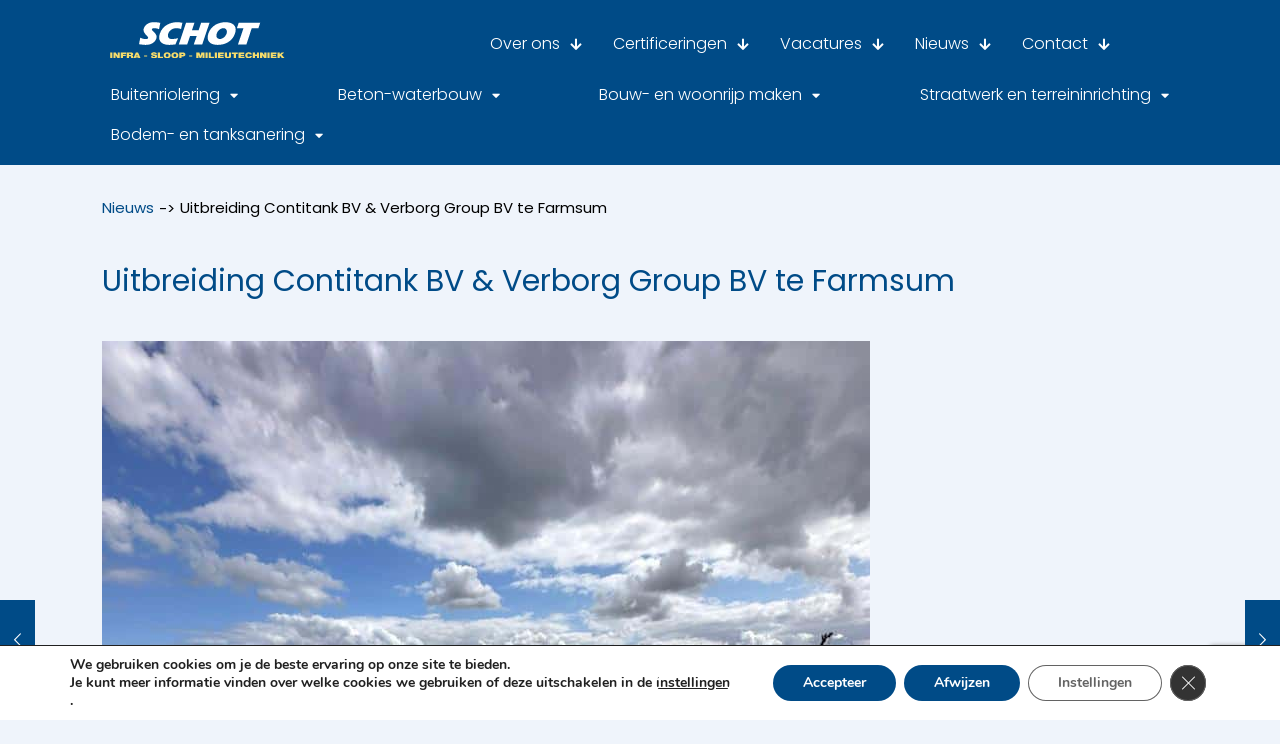

--- FILE ---
content_type: text/html; charset=utf-8
request_url: https://www.google.com/recaptcha/api2/anchor?ar=1&k=6LcXHJMhAAAAAIyk7fdLsd5CBaahqxsWZQ42sF4w&co=aHR0cHM6Ly93d3cuc2Nob3QtaW5mcmEubmw6NDQz&hl=en&v=PoyoqOPhxBO7pBk68S4YbpHZ&size=invisible&anchor-ms=20000&execute-ms=30000&cb=pp0u9ddlom41
body_size: 48707
content:
<!DOCTYPE HTML><html dir="ltr" lang="en"><head><meta http-equiv="Content-Type" content="text/html; charset=UTF-8">
<meta http-equiv="X-UA-Compatible" content="IE=edge">
<title>reCAPTCHA</title>
<style type="text/css">
/* cyrillic-ext */
@font-face {
  font-family: 'Roboto';
  font-style: normal;
  font-weight: 400;
  font-stretch: 100%;
  src: url(//fonts.gstatic.com/s/roboto/v48/KFO7CnqEu92Fr1ME7kSn66aGLdTylUAMa3GUBHMdazTgWw.woff2) format('woff2');
  unicode-range: U+0460-052F, U+1C80-1C8A, U+20B4, U+2DE0-2DFF, U+A640-A69F, U+FE2E-FE2F;
}
/* cyrillic */
@font-face {
  font-family: 'Roboto';
  font-style: normal;
  font-weight: 400;
  font-stretch: 100%;
  src: url(//fonts.gstatic.com/s/roboto/v48/KFO7CnqEu92Fr1ME7kSn66aGLdTylUAMa3iUBHMdazTgWw.woff2) format('woff2');
  unicode-range: U+0301, U+0400-045F, U+0490-0491, U+04B0-04B1, U+2116;
}
/* greek-ext */
@font-face {
  font-family: 'Roboto';
  font-style: normal;
  font-weight: 400;
  font-stretch: 100%;
  src: url(//fonts.gstatic.com/s/roboto/v48/KFO7CnqEu92Fr1ME7kSn66aGLdTylUAMa3CUBHMdazTgWw.woff2) format('woff2');
  unicode-range: U+1F00-1FFF;
}
/* greek */
@font-face {
  font-family: 'Roboto';
  font-style: normal;
  font-weight: 400;
  font-stretch: 100%;
  src: url(//fonts.gstatic.com/s/roboto/v48/KFO7CnqEu92Fr1ME7kSn66aGLdTylUAMa3-UBHMdazTgWw.woff2) format('woff2');
  unicode-range: U+0370-0377, U+037A-037F, U+0384-038A, U+038C, U+038E-03A1, U+03A3-03FF;
}
/* math */
@font-face {
  font-family: 'Roboto';
  font-style: normal;
  font-weight: 400;
  font-stretch: 100%;
  src: url(//fonts.gstatic.com/s/roboto/v48/KFO7CnqEu92Fr1ME7kSn66aGLdTylUAMawCUBHMdazTgWw.woff2) format('woff2');
  unicode-range: U+0302-0303, U+0305, U+0307-0308, U+0310, U+0312, U+0315, U+031A, U+0326-0327, U+032C, U+032F-0330, U+0332-0333, U+0338, U+033A, U+0346, U+034D, U+0391-03A1, U+03A3-03A9, U+03B1-03C9, U+03D1, U+03D5-03D6, U+03F0-03F1, U+03F4-03F5, U+2016-2017, U+2034-2038, U+203C, U+2040, U+2043, U+2047, U+2050, U+2057, U+205F, U+2070-2071, U+2074-208E, U+2090-209C, U+20D0-20DC, U+20E1, U+20E5-20EF, U+2100-2112, U+2114-2115, U+2117-2121, U+2123-214F, U+2190, U+2192, U+2194-21AE, U+21B0-21E5, U+21F1-21F2, U+21F4-2211, U+2213-2214, U+2216-22FF, U+2308-230B, U+2310, U+2319, U+231C-2321, U+2336-237A, U+237C, U+2395, U+239B-23B7, U+23D0, U+23DC-23E1, U+2474-2475, U+25AF, U+25B3, U+25B7, U+25BD, U+25C1, U+25CA, U+25CC, U+25FB, U+266D-266F, U+27C0-27FF, U+2900-2AFF, U+2B0E-2B11, U+2B30-2B4C, U+2BFE, U+3030, U+FF5B, U+FF5D, U+1D400-1D7FF, U+1EE00-1EEFF;
}
/* symbols */
@font-face {
  font-family: 'Roboto';
  font-style: normal;
  font-weight: 400;
  font-stretch: 100%;
  src: url(//fonts.gstatic.com/s/roboto/v48/KFO7CnqEu92Fr1ME7kSn66aGLdTylUAMaxKUBHMdazTgWw.woff2) format('woff2');
  unicode-range: U+0001-000C, U+000E-001F, U+007F-009F, U+20DD-20E0, U+20E2-20E4, U+2150-218F, U+2190, U+2192, U+2194-2199, U+21AF, U+21E6-21F0, U+21F3, U+2218-2219, U+2299, U+22C4-22C6, U+2300-243F, U+2440-244A, U+2460-24FF, U+25A0-27BF, U+2800-28FF, U+2921-2922, U+2981, U+29BF, U+29EB, U+2B00-2BFF, U+4DC0-4DFF, U+FFF9-FFFB, U+10140-1018E, U+10190-1019C, U+101A0, U+101D0-101FD, U+102E0-102FB, U+10E60-10E7E, U+1D2C0-1D2D3, U+1D2E0-1D37F, U+1F000-1F0FF, U+1F100-1F1AD, U+1F1E6-1F1FF, U+1F30D-1F30F, U+1F315, U+1F31C, U+1F31E, U+1F320-1F32C, U+1F336, U+1F378, U+1F37D, U+1F382, U+1F393-1F39F, U+1F3A7-1F3A8, U+1F3AC-1F3AF, U+1F3C2, U+1F3C4-1F3C6, U+1F3CA-1F3CE, U+1F3D4-1F3E0, U+1F3ED, U+1F3F1-1F3F3, U+1F3F5-1F3F7, U+1F408, U+1F415, U+1F41F, U+1F426, U+1F43F, U+1F441-1F442, U+1F444, U+1F446-1F449, U+1F44C-1F44E, U+1F453, U+1F46A, U+1F47D, U+1F4A3, U+1F4B0, U+1F4B3, U+1F4B9, U+1F4BB, U+1F4BF, U+1F4C8-1F4CB, U+1F4D6, U+1F4DA, U+1F4DF, U+1F4E3-1F4E6, U+1F4EA-1F4ED, U+1F4F7, U+1F4F9-1F4FB, U+1F4FD-1F4FE, U+1F503, U+1F507-1F50B, U+1F50D, U+1F512-1F513, U+1F53E-1F54A, U+1F54F-1F5FA, U+1F610, U+1F650-1F67F, U+1F687, U+1F68D, U+1F691, U+1F694, U+1F698, U+1F6AD, U+1F6B2, U+1F6B9-1F6BA, U+1F6BC, U+1F6C6-1F6CF, U+1F6D3-1F6D7, U+1F6E0-1F6EA, U+1F6F0-1F6F3, U+1F6F7-1F6FC, U+1F700-1F7FF, U+1F800-1F80B, U+1F810-1F847, U+1F850-1F859, U+1F860-1F887, U+1F890-1F8AD, U+1F8B0-1F8BB, U+1F8C0-1F8C1, U+1F900-1F90B, U+1F93B, U+1F946, U+1F984, U+1F996, U+1F9E9, U+1FA00-1FA6F, U+1FA70-1FA7C, U+1FA80-1FA89, U+1FA8F-1FAC6, U+1FACE-1FADC, U+1FADF-1FAE9, U+1FAF0-1FAF8, U+1FB00-1FBFF;
}
/* vietnamese */
@font-face {
  font-family: 'Roboto';
  font-style: normal;
  font-weight: 400;
  font-stretch: 100%;
  src: url(//fonts.gstatic.com/s/roboto/v48/KFO7CnqEu92Fr1ME7kSn66aGLdTylUAMa3OUBHMdazTgWw.woff2) format('woff2');
  unicode-range: U+0102-0103, U+0110-0111, U+0128-0129, U+0168-0169, U+01A0-01A1, U+01AF-01B0, U+0300-0301, U+0303-0304, U+0308-0309, U+0323, U+0329, U+1EA0-1EF9, U+20AB;
}
/* latin-ext */
@font-face {
  font-family: 'Roboto';
  font-style: normal;
  font-weight: 400;
  font-stretch: 100%;
  src: url(//fonts.gstatic.com/s/roboto/v48/KFO7CnqEu92Fr1ME7kSn66aGLdTylUAMa3KUBHMdazTgWw.woff2) format('woff2');
  unicode-range: U+0100-02BA, U+02BD-02C5, U+02C7-02CC, U+02CE-02D7, U+02DD-02FF, U+0304, U+0308, U+0329, U+1D00-1DBF, U+1E00-1E9F, U+1EF2-1EFF, U+2020, U+20A0-20AB, U+20AD-20C0, U+2113, U+2C60-2C7F, U+A720-A7FF;
}
/* latin */
@font-face {
  font-family: 'Roboto';
  font-style: normal;
  font-weight: 400;
  font-stretch: 100%;
  src: url(//fonts.gstatic.com/s/roboto/v48/KFO7CnqEu92Fr1ME7kSn66aGLdTylUAMa3yUBHMdazQ.woff2) format('woff2');
  unicode-range: U+0000-00FF, U+0131, U+0152-0153, U+02BB-02BC, U+02C6, U+02DA, U+02DC, U+0304, U+0308, U+0329, U+2000-206F, U+20AC, U+2122, U+2191, U+2193, U+2212, U+2215, U+FEFF, U+FFFD;
}
/* cyrillic-ext */
@font-face {
  font-family: 'Roboto';
  font-style: normal;
  font-weight: 500;
  font-stretch: 100%;
  src: url(//fonts.gstatic.com/s/roboto/v48/KFO7CnqEu92Fr1ME7kSn66aGLdTylUAMa3GUBHMdazTgWw.woff2) format('woff2');
  unicode-range: U+0460-052F, U+1C80-1C8A, U+20B4, U+2DE0-2DFF, U+A640-A69F, U+FE2E-FE2F;
}
/* cyrillic */
@font-face {
  font-family: 'Roboto';
  font-style: normal;
  font-weight: 500;
  font-stretch: 100%;
  src: url(//fonts.gstatic.com/s/roboto/v48/KFO7CnqEu92Fr1ME7kSn66aGLdTylUAMa3iUBHMdazTgWw.woff2) format('woff2');
  unicode-range: U+0301, U+0400-045F, U+0490-0491, U+04B0-04B1, U+2116;
}
/* greek-ext */
@font-face {
  font-family: 'Roboto';
  font-style: normal;
  font-weight: 500;
  font-stretch: 100%;
  src: url(//fonts.gstatic.com/s/roboto/v48/KFO7CnqEu92Fr1ME7kSn66aGLdTylUAMa3CUBHMdazTgWw.woff2) format('woff2');
  unicode-range: U+1F00-1FFF;
}
/* greek */
@font-face {
  font-family: 'Roboto';
  font-style: normal;
  font-weight: 500;
  font-stretch: 100%;
  src: url(//fonts.gstatic.com/s/roboto/v48/KFO7CnqEu92Fr1ME7kSn66aGLdTylUAMa3-UBHMdazTgWw.woff2) format('woff2');
  unicode-range: U+0370-0377, U+037A-037F, U+0384-038A, U+038C, U+038E-03A1, U+03A3-03FF;
}
/* math */
@font-face {
  font-family: 'Roboto';
  font-style: normal;
  font-weight: 500;
  font-stretch: 100%;
  src: url(//fonts.gstatic.com/s/roboto/v48/KFO7CnqEu92Fr1ME7kSn66aGLdTylUAMawCUBHMdazTgWw.woff2) format('woff2');
  unicode-range: U+0302-0303, U+0305, U+0307-0308, U+0310, U+0312, U+0315, U+031A, U+0326-0327, U+032C, U+032F-0330, U+0332-0333, U+0338, U+033A, U+0346, U+034D, U+0391-03A1, U+03A3-03A9, U+03B1-03C9, U+03D1, U+03D5-03D6, U+03F0-03F1, U+03F4-03F5, U+2016-2017, U+2034-2038, U+203C, U+2040, U+2043, U+2047, U+2050, U+2057, U+205F, U+2070-2071, U+2074-208E, U+2090-209C, U+20D0-20DC, U+20E1, U+20E5-20EF, U+2100-2112, U+2114-2115, U+2117-2121, U+2123-214F, U+2190, U+2192, U+2194-21AE, U+21B0-21E5, U+21F1-21F2, U+21F4-2211, U+2213-2214, U+2216-22FF, U+2308-230B, U+2310, U+2319, U+231C-2321, U+2336-237A, U+237C, U+2395, U+239B-23B7, U+23D0, U+23DC-23E1, U+2474-2475, U+25AF, U+25B3, U+25B7, U+25BD, U+25C1, U+25CA, U+25CC, U+25FB, U+266D-266F, U+27C0-27FF, U+2900-2AFF, U+2B0E-2B11, U+2B30-2B4C, U+2BFE, U+3030, U+FF5B, U+FF5D, U+1D400-1D7FF, U+1EE00-1EEFF;
}
/* symbols */
@font-face {
  font-family: 'Roboto';
  font-style: normal;
  font-weight: 500;
  font-stretch: 100%;
  src: url(//fonts.gstatic.com/s/roboto/v48/KFO7CnqEu92Fr1ME7kSn66aGLdTylUAMaxKUBHMdazTgWw.woff2) format('woff2');
  unicode-range: U+0001-000C, U+000E-001F, U+007F-009F, U+20DD-20E0, U+20E2-20E4, U+2150-218F, U+2190, U+2192, U+2194-2199, U+21AF, U+21E6-21F0, U+21F3, U+2218-2219, U+2299, U+22C4-22C6, U+2300-243F, U+2440-244A, U+2460-24FF, U+25A0-27BF, U+2800-28FF, U+2921-2922, U+2981, U+29BF, U+29EB, U+2B00-2BFF, U+4DC0-4DFF, U+FFF9-FFFB, U+10140-1018E, U+10190-1019C, U+101A0, U+101D0-101FD, U+102E0-102FB, U+10E60-10E7E, U+1D2C0-1D2D3, U+1D2E0-1D37F, U+1F000-1F0FF, U+1F100-1F1AD, U+1F1E6-1F1FF, U+1F30D-1F30F, U+1F315, U+1F31C, U+1F31E, U+1F320-1F32C, U+1F336, U+1F378, U+1F37D, U+1F382, U+1F393-1F39F, U+1F3A7-1F3A8, U+1F3AC-1F3AF, U+1F3C2, U+1F3C4-1F3C6, U+1F3CA-1F3CE, U+1F3D4-1F3E0, U+1F3ED, U+1F3F1-1F3F3, U+1F3F5-1F3F7, U+1F408, U+1F415, U+1F41F, U+1F426, U+1F43F, U+1F441-1F442, U+1F444, U+1F446-1F449, U+1F44C-1F44E, U+1F453, U+1F46A, U+1F47D, U+1F4A3, U+1F4B0, U+1F4B3, U+1F4B9, U+1F4BB, U+1F4BF, U+1F4C8-1F4CB, U+1F4D6, U+1F4DA, U+1F4DF, U+1F4E3-1F4E6, U+1F4EA-1F4ED, U+1F4F7, U+1F4F9-1F4FB, U+1F4FD-1F4FE, U+1F503, U+1F507-1F50B, U+1F50D, U+1F512-1F513, U+1F53E-1F54A, U+1F54F-1F5FA, U+1F610, U+1F650-1F67F, U+1F687, U+1F68D, U+1F691, U+1F694, U+1F698, U+1F6AD, U+1F6B2, U+1F6B9-1F6BA, U+1F6BC, U+1F6C6-1F6CF, U+1F6D3-1F6D7, U+1F6E0-1F6EA, U+1F6F0-1F6F3, U+1F6F7-1F6FC, U+1F700-1F7FF, U+1F800-1F80B, U+1F810-1F847, U+1F850-1F859, U+1F860-1F887, U+1F890-1F8AD, U+1F8B0-1F8BB, U+1F8C0-1F8C1, U+1F900-1F90B, U+1F93B, U+1F946, U+1F984, U+1F996, U+1F9E9, U+1FA00-1FA6F, U+1FA70-1FA7C, U+1FA80-1FA89, U+1FA8F-1FAC6, U+1FACE-1FADC, U+1FADF-1FAE9, U+1FAF0-1FAF8, U+1FB00-1FBFF;
}
/* vietnamese */
@font-face {
  font-family: 'Roboto';
  font-style: normal;
  font-weight: 500;
  font-stretch: 100%;
  src: url(//fonts.gstatic.com/s/roboto/v48/KFO7CnqEu92Fr1ME7kSn66aGLdTylUAMa3OUBHMdazTgWw.woff2) format('woff2');
  unicode-range: U+0102-0103, U+0110-0111, U+0128-0129, U+0168-0169, U+01A0-01A1, U+01AF-01B0, U+0300-0301, U+0303-0304, U+0308-0309, U+0323, U+0329, U+1EA0-1EF9, U+20AB;
}
/* latin-ext */
@font-face {
  font-family: 'Roboto';
  font-style: normal;
  font-weight: 500;
  font-stretch: 100%;
  src: url(//fonts.gstatic.com/s/roboto/v48/KFO7CnqEu92Fr1ME7kSn66aGLdTylUAMa3KUBHMdazTgWw.woff2) format('woff2');
  unicode-range: U+0100-02BA, U+02BD-02C5, U+02C7-02CC, U+02CE-02D7, U+02DD-02FF, U+0304, U+0308, U+0329, U+1D00-1DBF, U+1E00-1E9F, U+1EF2-1EFF, U+2020, U+20A0-20AB, U+20AD-20C0, U+2113, U+2C60-2C7F, U+A720-A7FF;
}
/* latin */
@font-face {
  font-family: 'Roboto';
  font-style: normal;
  font-weight: 500;
  font-stretch: 100%;
  src: url(//fonts.gstatic.com/s/roboto/v48/KFO7CnqEu92Fr1ME7kSn66aGLdTylUAMa3yUBHMdazQ.woff2) format('woff2');
  unicode-range: U+0000-00FF, U+0131, U+0152-0153, U+02BB-02BC, U+02C6, U+02DA, U+02DC, U+0304, U+0308, U+0329, U+2000-206F, U+20AC, U+2122, U+2191, U+2193, U+2212, U+2215, U+FEFF, U+FFFD;
}
/* cyrillic-ext */
@font-face {
  font-family: 'Roboto';
  font-style: normal;
  font-weight: 900;
  font-stretch: 100%;
  src: url(//fonts.gstatic.com/s/roboto/v48/KFO7CnqEu92Fr1ME7kSn66aGLdTylUAMa3GUBHMdazTgWw.woff2) format('woff2');
  unicode-range: U+0460-052F, U+1C80-1C8A, U+20B4, U+2DE0-2DFF, U+A640-A69F, U+FE2E-FE2F;
}
/* cyrillic */
@font-face {
  font-family: 'Roboto';
  font-style: normal;
  font-weight: 900;
  font-stretch: 100%;
  src: url(//fonts.gstatic.com/s/roboto/v48/KFO7CnqEu92Fr1ME7kSn66aGLdTylUAMa3iUBHMdazTgWw.woff2) format('woff2');
  unicode-range: U+0301, U+0400-045F, U+0490-0491, U+04B0-04B1, U+2116;
}
/* greek-ext */
@font-face {
  font-family: 'Roboto';
  font-style: normal;
  font-weight: 900;
  font-stretch: 100%;
  src: url(//fonts.gstatic.com/s/roboto/v48/KFO7CnqEu92Fr1ME7kSn66aGLdTylUAMa3CUBHMdazTgWw.woff2) format('woff2');
  unicode-range: U+1F00-1FFF;
}
/* greek */
@font-face {
  font-family: 'Roboto';
  font-style: normal;
  font-weight: 900;
  font-stretch: 100%;
  src: url(//fonts.gstatic.com/s/roboto/v48/KFO7CnqEu92Fr1ME7kSn66aGLdTylUAMa3-UBHMdazTgWw.woff2) format('woff2');
  unicode-range: U+0370-0377, U+037A-037F, U+0384-038A, U+038C, U+038E-03A1, U+03A3-03FF;
}
/* math */
@font-face {
  font-family: 'Roboto';
  font-style: normal;
  font-weight: 900;
  font-stretch: 100%;
  src: url(//fonts.gstatic.com/s/roboto/v48/KFO7CnqEu92Fr1ME7kSn66aGLdTylUAMawCUBHMdazTgWw.woff2) format('woff2');
  unicode-range: U+0302-0303, U+0305, U+0307-0308, U+0310, U+0312, U+0315, U+031A, U+0326-0327, U+032C, U+032F-0330, U+0332-0333, U+0338, U+033A, U+0346, U+034D, U+0391-03A1, U+03A3-03A9, U+03B1-03C9, U+03D1, U+03D5-03D6, U+03F0-03F1, U+03F4-03F5, U+2016-2017, U+2034-2038, U+203C, U+2040, U+2043, U+2047, U+2050, U+2057, U+205F, U+2070-2071, U+2074-208E, U+2090-209C, U+20D0-20DC, U+20E1, U+20E5-20EF, U+2100-2112, U+2114-2115, U+2117-2121, U+2123-214F, U+2190, U+2192, U+2194-21AE, U+21B0-21E5, U+21F1-21F2, U+21F4-2211, U+2213-2214, U+2216-22FF, U+2308-230B, U+2310, U+2319, U+231C-2321, U+2336-237A, U+237C, U+2395, U+239B-23B7, U+23D0, U+23DC-23E1, U+2474-2475, U+25AF, U+25B3, U+25B7, U+25BD, U+25C1, U+25CA, U+25CC, U+25FB, U+266D-266F, U+27C0-27FF, U+2900-2AFF, U+2B0E-2B11, U+2B30-2B4C, U+2BFE, U+3030, U+FF5B, U+FF5D, U+1D400-1D7FF, U+1EE00-1EEFF;
}
/* symbols */
@font-face {
  font-family: 'Roboto';
  font-style: normal;
  font-weight: 900;
  font-stretch: 100%;
  src: url(//fonts.gstatic.com/s/roboto/v48/KFO7CnqEu92Fr1ME7kSn66aGLdTylUAMaxKUBHMdazTgWw.woff2) format('woff2');
  unicode-range: U+0001-000C, U+000E-001F, U+007F-009F, U+20DD-20E0, U+20E2-20E4, U+2150-218F, U+2190, U+2192, U+2194-2199, U+21AF, U+21E6-21F0, U+21F3, U+2218-2219, U+2299, U+22C4-22C6, U+2300-243F, U+2440-244A, U+2460-24FF, U+25A0-27BF, U+2800-28FF, U+2921-2922, U+2981, U+29BF, U+29EB, U+2B00-2BFF, U+4DC0-4DFF, U+FFF9-FFFB, U+10140-1018E, U+10190-1019C, U+101A0, U+101D0-101FD, U+102E0-102FB, U+10E60-10E7E, U+1D2C0-1D2D3, U+1D2E0-1D37F, U+1F000-1F0FF, U+1F100-1F1AD, U+1F1E6-1F1FF, U+1F30D-1F30F, U+1F315, U+1F31C, U+1F31E, U+1F320-1F32C, U+1F336, U+1F378, U+1F37D, U+1F382, U+1F393-1F39F, U+1F3A7-1F3A8, U+1F3AC-1F3AF, U+1F3C2, U+1F3C4-1F3C6, U+1F3CA-1F3CE, U+1F3D4-1F3E0, U+1F3ED, U+1F3F1-1F3F3, U+1F3F5-1F3F7, U+1F408, U+1F415, U+1F41F, U+1F426, U+1F43F, U+1F441-1F442, U+1F444, U+1F446-1F449, U+1F44C-1F44E, U+1F453, U+1F46A, U+1F47D, U+1F4A3, U+1F4B0, U+1F4B3, U+1F4B9, U+1F4BB, U+1F4BF, U+1F4C8-1F4CB, U+1F4D6, U+1F4DA, U+1F4DF, U+1F4E3-1F4E6, U+1F4EA-1F4ED, U+1F4F7, U+1F4F9-1F4FB, U+1F4FD-1F4FE, U+1F503, U+1F507-1F50B, U+1F50D, U+1F512-1F513, U+1F53E-1F54A, U+1F54F-1F5FA, U+1F610, U+1F650-1F67F, U+1F687, U+1F68D, U+1F691, U+1F694, U+1F698, U+1F6AD, U+1F6B2, U+1F6B9-1F6BA, U+1F6BC, U+1F6C6-1F6CF, U+1F6D3-1F6D7, U+1F6E0-1F6EA, U+1F6F0-1F6F3, U+1F6F7-1F6FC, U+1F700-1F7FF, U+1F800-1F80B, U+1F810-1F847, U+1F850-1F859, U+1F860-1F887, U+1F890-1F8AD, U+1F8B0-1F8BB, U+1F8C0-1F8C1, U+1F900-1F90B, U+1F93B, U+1F946, U+1F984, U+1F996, U+1F9E9, U+1FA00-1FA6F, U+1FA70-1FA7C, U+1FA80-1FA89, U+1FA8F-1FAC6, U+1FACE-1FADC, U+1FADF-1FAE9, U+1FAF0-1FAF8, U+1FB00-1FBFF;
}
/* vietnamese */
@font-face {
  font-family: 'Roboto';
  font-style: normal;
  font-weight: 900;
  font-stretch: 100%;
  src: url(//fonts.gstatic.com/s/roboto/v48/KFO7CnqEu92Fr1ME7kSn66aGLdTylUAMa3OUBHMdazTgWw.woff2) format('woff2');
  unicode-range: U+0102-0103, U+0110-0111, U+0128-0129, U+0168-0169, U+01A0-01A1, U+01AF-01B0, U+0300-0301, U+0303-0304, U+0308-0309, U+0323, U+0329, U+1EA0-1EF9, U+20AB;
}
/* latin-ext */
@font-face {
  font-family: 'Roboto';
  font-style: normal;
  font-weight: 900;
  font-stretch: 100%;
  src: url(//fonts.gstatic.com/s/roboto/v48/KFO7CnqEu92Fr1ME7kSn66aGLdTylUAMa3KUBHMdazTgWw.woff2) format('woff2');
  unicode-range: U+0100-02BA, U+02BD-02C5, U+02C7-02CC, U+02CE-02D7, U+02DD-02FF, U+0304, U+0308, U+0329, U+1D00-1DBF, U+1E00-1E9F, U+1EF2-1EFF, U+2020, U+20A0-20AB, U+20AD-20C0, U+2113, U+2C60-2C7F, U+A720-A7FF;
}
/* latin */
@font-face {
  font-family: 'Roboto';
  font-style: normal;
  font-weight: 900;
  font-stretch: 100%;
  src: url(//fonts.gstatic.com/s/roboto/v48/KFO7CnqEu92Fr1ME7kSn66aGLdTylUAMa3yUBHMdazQ.woff2) format('woff2');
  unicode-range: U+0000-00FF, U+0131, U+0152-0153, U+02BB-02BC, U+02C6, U+02DA, U+02DC, U+0304, U+0308, U+0329, U+2000-206F, U+20AC, U+2122, U+2191, U+2193, U+2212, U+2215, U+FEFF, U+FFFD;
}

</style>
<link rel="stylesheet" type="text/css" href="https://www.gstatic.com/recaptcha/releases/PoyoqOPhxBO7pBk68S4YbpHZ/styles__ltr.css">
<script nonce="BhtI9K8e2r3HNALRVTATfg" type="text/javascript">window['__recaptcha_api'] = 'https://www.google.com/recaptcha/api2/';</script>
<script type="text/javascript" src="https://www.gstatic.com/recaptcha/releases/PoyoqOPhxBO7pBk68S4YbpHZ/recaptcha__en.js" nonce="BhtI9K8e2r3HNALRVTATfg">
      
    </script></head>
<body><div id="rc-anchor-alert" class="rc-anchor-alert"></div>
<input type="hidden" id="recaptcha-token" value="[base64]">
<script type="text/javascript" nonce="BhtI9K8e2r3HNALRVTATfg">
      recaptcha.anchor.Main.init("[\x22ainput\x22,[\x22bgdata\x22,\x22\x22,\[base64]/[base64]/[base64]/[base64]/[base64]/UltsKytdPUU6KEU8MjA0OD9SW2wrK109RT4+NnwxOTI6KChFJjY0NTEyKT09NTUyOTYmJk0rMTxjLmxlbmd0aCYmKGMuY2hhckNvZGVBdChNKzEpJjY0NTEyKT09NTYzMjA/[base64]/[base64]/[base64]/[base64]/[base64]/[base64]/[base64]\x22,\[base64]\x22,\x22w6RPw6PCllonOyRTKE41YWHCg8OdwotPSmbDmcOhLg7Cp35WwqHDpcKAwp7DhcKRfAJyBjVqP24GdFjDmcO2PgQ/[base64]/DuhJUMiE7w5FLwpcgdMKkclnDsxRYQXPDvMKMwr5+UMKoaMKnwpAiZMOkw71KBWITwqPDrcKcNFDDmMOewovDucKcTyVdw5J/HSxYHQnDnz9zVmBwwrLDj3Q9aG51c8OFwq3DvsK9wrjDq3FHCC7CvcKSOsKWJcO9w4vCrB0Gw6URUWfDnVAdwqfCmC48w4rDjS7CkcOZTMKSw6spw4Jfwr4cwpJxwpBXw6LCvAslEsODVMOUGALCkmvCkjcQfiQcwog/w5EZw6lmw7xmw7fCk8KBX8KKworCrRx3w4wqwpvCvgk0wpt0w6bCrcO5FQbCgRBqA8ODwoBBw4cMw63Ck0nDocKnw5g/Bk5ewrIzw4tCwo4yAHEwwoXDpsKjO8OUw6zCjlcPwrEBXipkw7vCgsKCw6Z/w4bDhREEw43DkgxaX8OVQsOew7/CjGFPwrzDtzs1KkHCqh83w4AVw5PDug9twowJKgHCqcKZwpjCtEjDpsOfwro9TcKjYMKIQw0rwqzDpzPCpcK7eSBGXxsragTCqRgoY0I/w7EebQIcWcKwwq0hwqzCjsOMw5LDr8OQHSw/wpjCgsORLEQjw5rDkWYJesK/PGRqSA7DqcOYw4bCicOBQMO7B10swqhkTBTCoMOHRGvCk8OqAMKgUm7CjsKgCQMfNMOHSnbCrcO3ZMKPwqjCviJOwprCs247K8OfLMO9T1YHwqzDmw13w6kINQYsPkQMCMKCV24kw7g3w7fCsQMQQxTCvQ/CpsKld3wIw5B/[base64]/[base64]/CuS0kamvDs8OhwoQpwq/Dv8K3woZRRXMlwoHDj8ObwqPDh8OLwo05fsKlw6/CqsKVQ8OzA8ORCB0OK8O5w6PCuDE2wo3Dim5iw6Zsw7TDgQEfRcK3DMKIecOlZMOIw5UkB8ODNyjDssO2EcKMw5YeL2bDl8KgwrrDoSnDtXARdWhRHnA2wrPDskHDtB3Ds8O9NzfDiwTDrEfDmBPCjMK6wok2w48HUBwFwqXCvmgsw47Ds8O8w5/[base64]/Cs8O2wqNGWXXDr8KjRC/[base64]/CuMO1wpnCo8KyP2vDqsKnw4sewrDDjsKPw6zDggxhJjUvw7VCw405JTXCpiA7w7TCn8O5OSQnKMK9wp7CglAYwppQccOFwpUMRlrCrlfDgMOVDsKmZlVMMsKlwqRvwqrCowUuJFIZJyhGw7fDl3cBwoY7wodqYV/[base64]/DggxewqY2woHDkCjCul7Ci3rDiMK/w55IYsKDQ8K1w4pAw4HDg1XDsMOPw4PCrsO3VcKrfsOdFQgbwoTCsRPCnhnDqmZew5AEw7/Cq8OswqxFHcK2AsKJwrzDn8O1WsK3wqvCrVfCiXTCvDLCu2Yuw4RnfcOVw7tfRA51wobDqEF5ZBjDhWrCgsO2aE9fw4rCrz/DhXVqw79lwovDjsOEwqpOIsKJfcKGA8Oow7Z0woLCpzEoC8KtHMKsw7XCmcO2wo/Dv8KoRsKvw4zCi8Oew4zCs8KVwrwcwpFOUSQ4YMKsw57Di8ODF0BBTUcYw506GTvCsMOSHcOaw5vCpcOZw4zDlMObNcODLwDCqsKPNcOFb33Dq8KfwoQmw4rDl8KTwrXCnDLCkzbDgsOLbwvDoWfDo1xQwqTCusKxw4I1woHCkcKPScKawqnCiMKawp9/esKLw6HDmBzDgkbCoXrDvTfDusKyZ8KRwofCn8OKwrPDncKCw5rDkVXDusOBHcOaLRDCm8OxcsKaw7IcXEdETcKjf8KGdlEef1LCn8KAwp3CsMOnwpwXw74ANgjDnX3DgmLDn8Ofwq3ChFs3w4dNWmYtwrnDl2zDqzk5Xm7DrhVNwonDmQbCvsKww7bDrC/[base64]/[base64]/[base64]/OsObw6DCnmZCwq1Nw73CnMOeT8OEPyvCgMORe2LDtVI9wr3CiQk7wrBYw4Ugb0DDqWpVw69fwrE5wqlWwoM8wqc4EFHCo3DCmcKfw6zCqcKZw6QrwpROwoRswpTCv8KDIRMdw6cewpsRwrTCqh7DscO3X8K7MELCsVlDXMOJUH5adMKdw5nDoz3Cn1EUw5howq/CkMKYwp03RsKKw451wrVwFAIGw6N0ImERwqrCtRbCn8OjPMOhMcOHHHMLVyFRwq/[base64]/[base64]/CgcO8wqLCscOCaU4TLMKkw7ZawokPFEzClFvDosKCwofDusKUOcKAwrvDnsOSCVV2Egs5QsKfe8OAw5nDi3HChAQFw43Ci8Kdw7vCmyHDv0bDoRnCqEnCh2cUwqAwwqUPwo9Qwp/DnhARw4tUw4zCgsOOM8K3w64OcsKMw5PDmmfCpWdfVg1IKcOCRU7Ci8Klw5BdUjbCr8K4LsOoPjkowotBa3JnfzA/wq8/a1khw70Mw4NZBsOjw6VzY8O8wqLCmk9VbsKkwr7CkMO9VsO1TcOHcHbDk8Oywqwww6JfwrljYcOqw4l6w5nDssOBSMKBMxnCpMO0wqzCmMKTR8ODWsOQwoEzw4FGUFY9wovCj8KDw4PCvi/DhcK8w7dgw4PCrWXCrB0sJ8KUw7fCi2BVcjXDg080GsKzFsKCAsKGOVPDuTV+wpzCrcOgOmTCu2YRRsOuYMK3wqAGaV/[base64]/DrsK7wrRiwr47w4FjwqtmwoxpVgzCuBV5Jj8wHMK/blzDmMOJCUrCkW06HlJTw50KwqTCvzRDwpwgBzfClw8yw7PDoQQ1w5vDsULCnHUoAsOBw5jDkEMPwrvDr21rw61gIMK1R8KOd8KbCMKiJ8KSKUsiw6Ziw5/DjgA8Mz4cw6bCgMKOLzl3wq7DpWYlwrIow5fCtivCoC/ChBXDn8KtbMK6w6V6wqI/w7dJZcOqw7DCvFQDdsO+b2TDkW/DvcO/cSzCsjdaTWFsX8OUCxQdw5Acwr7Dtyhgw6vDo8KWw5nChygmF8KnwpzCiMKJwrZXw7sCD382VCHCtQHDiC/DuCDCg8KaHMKpwqjDsyvCmCADw5JoPsKxMlTCs8KBw6TCtsK+L8KAeyhIwqx0wrw7wr5Lw4QiX8KiEgMjPgl6ZsOwMGPCjsOUw4h6wrrCsChgw55swolTwoRccGxHax4kcsOmbCrDo0TCusOfBkdfwrHCisOjw7UTw6vDimkFEjpzw7nDjMK4HMO2bcKRw5JXEH/[base64]/DiGvCogrCpMOAPsK4O8Obwr/CicONOSxGwpLCrcORO3NCw47CncOlwp/DscKxOcOgcgdlw4Mkw7AjwpDDmMOOwqc5BG7CmMKWw4pQXQY3wrElE8KjQhTCpmVcFUIvw7csacOJX8K3w4Y5w4R5JsKIXwhHw6Njw4rDsMKqW01RwpDChcOvwo7Do8OXHXfDu3gtw7TDrB1QRcKtSw49RhjCn0jDmkZsw5xoZFNHwr8uQsOfcRNcw7TDhXbDkMK/w4tJworDjsOUwq/CgTgYMMK2w4LCiMK8JcKedATCqzjDjWjCvsOsbMKrwqE/[base64]/Ci3zDv1HDmAAIAS5XYMK/IsK4w6osDUbDmsO1w6vDtcK6D1fDjTzCk8OFOsOqERfCrMKJw4UWw4c6w7XDm2gSwqTCkgjCnsKnwqlxAR54w7Q2wrfDrcOQcBLDiyrCqMKbbMOYXUl/wrPCuhnCmC0mcsOnwr1YfsOmJ0tuwpJPdcO0YMOoY8OJIxEKwrwqw7bDl8KjwqHDq8OYwoJ+w5rDscKcS8O8Z8OpDybCjEXCij7Cn0gAw5fDicOqw4lcwq3Ci8K4BsO2woRIw4/Cu8Kkw7nDvsKFwoHDhE3DlAzDv2AABMKDEMOWVghMwod4wp9iwr3DhcO3Hn7DmlRmMsKhMhrDlTABB8OYwqvCq8OLwr/CosOVK1PDh8OjwpINw5LDjgPDoTEbw6DDjS4Kw7TCicOjS8OOw4vDjcKmUmkEwqvDm1UVGcOOw44PQcOEw7ERWnN5esOIVcKXa2nDuFkpwodQwpzCo8KtwrVFZcKmw5zCq8Oow6bDnXzDnXdvwonCvsOewpzCl8KHWcOkw585Ml13X8Okw6/ChyRcGhXCmsO0Q1Z2wq3DrAtfwqpebMKOOcKSesO2ERIFFsONw6jComIaw78eGsO5wr01XXDCiMOewqDCocOeJcOrLU/DpwIpwr0mw65vJgzCr8KtH8Oaw70XZcO0Q0zCrsKswrDChVU8wqZrcMKvwph/KsKIUWJ/w4oGw4bDkcKGwoE7w502w5cAJ0fCksKIw4nCv8Ovwpgwe8Onw7nDlmk4wpvDocOuwqvDm00NKsKMwowVMz9NV8Obw4/DiMK4wpNBUA5xw4UAwpTChgHCnAZIfMOtw7bCtAvCk8KTYsKqPsORwoNKw609GTcow6bCrEPCvsOfNsOfw4t/w4ZZDsOUwpt+wr/DjzlSKB4PRWZjw4Z8f8Osw7Bow6/[base64]/DgcOkC8OVwr4YIgzClVnCmgdow4nDsX5oZMObE33DuR4aw55QXMKGF8KBH8K0XmIiwr4lwoN3wrc3w5luwoLDvAw+K087JMKuw5xNHMOFwrTDs8OWKMKFw73DgX5LAsOwdsOhX2XCvyN5wpJYwq7Cvn1hUx5Tw5XCvn0jwqlmHsOYAsO/FTlRPj9nwonCln9kwoPCqEfCrXLDtMKpTFLCtl9DQsOJw4RYw6soLsOXKk0LaMO0csKIw71hw6YXPhZlccOgw4PCp8OvIMK/GjbCocO5B8KQwpHCrMOfwpwXwpjDoMOswr1oDAVmw67DlsOSa0nDn8OFa8OWwrksfsOrWE5PZw/DhcK2CcKVwrrCmMOxPnHCkz7DuFHCs3hcY8OOBcOrw4/DhMKxwo0EwrxkQG5/csOqw4kGU8OLDBbCmcKAb1DDmh0XW15yAH7CncKcwqUPCgbCl8KgW2bCjB3Ck8KWw6smJMOzwrHDgMORcsKJRnnDjcK5wo5VwqfCvMK7w6/[base64]/Cg8O8w6UCw7INw4kaesO3w7t9w5ssDB/Dk03Cs8KNw4J+w7A4w4zDnMO+D8K2DFjCp8OtRcO9GXfDicK/LBPCpVJWPkDDozvDlQoGBcOiP8KAwo/[base64]/w5zDisKDfMKhw5JtdRnClMOieyUewpbDrsO9w79wwqU3w6XCvMKkc3UyKsODMsOIw7vCgMO7Y8KVw7cMM8K4wqrDsAoEf8KXacK0XMOYcsKJFwbDl8OVXHdmFyFowoAVAxdRe8KJwoxsJRFAwphLw5bCqSTCtUd4wos5Qm/Ck8Ouwp8LGsOmwo0PwpvDhGjClzdTGF/CucKUFMONG3bDhVbDqTggw6rCmElIMsKfwoZpQTHDg8Kow5/DksOIw43CqcO0SMOFHMKVecOcQMOKwplhdcKfXTIjwo/DtmjDlMKbQMOYw5AZJcOjRcOvwq9qwqwDw5jCmsKFZHjDrQ7CkgYtwpvClVbCq8Kha8ODwq4wbcK2AS9nw54xV8OCER41QFwawpLCsMKkw6/Dnn0oBcKlwqhXNHPDswMzBMOBccK4wpZAwr5Zw45BwrvDksK4IMOwXcKZwrPDvwPDsFA7w7nCgMKZGsOkZsOmVMODbcOzKcOPZsO+fnIDe8K6PS82SW4pwrc5LcOXw7fDosO6w4LCn0vChTXDsMOob8KJYHBswr85CRJJAcKSw45VHcO/wovCuMOjK0F/[base64]/[base64]/Cj8K9wq0SbsKTeMKSXMOcwoLDolJxwqtZwqPDtVY9DsOYUcKiVA3ClEsyA8KdwpzDpsO7ThYIP2XCtV7ChlbCpmF+G8OERcK/dznCs2TDiwrDoVrDqsOBW8OSwrLCvcOXwrZyE2HDisOyVsKowrzCk8KiKMK5GgN/XWTCq8OeKsO3OnYtw498w7LDizM1w4vDgMK3wp0wwoAETWVzIhlSwqJFwpnCrD8fQ8Krw5zCjwclBwrDrwJRMsKOTcKTXyXDkMOUwrAdLcKtChlYw6MTw57Dh8OYISfDmg3DpcK0B3osw7/CkMKnw7PCncO6wqfCl1Agwr3CqwXCt8OuAk4EWCdSwqTCr8OGw7DCmcKkw7M9XipdbRgOwr/CvhbDigvCqcKjw53DkMKxEirDgDTDhcOMw5jDhsOTwro8DRfCsDgtBQbDqMO9OXXCvVvDnMOUwo3CshQ1LBs1w7vDt0rDhRBzLQhdwoXDmEo9aSI4EMOHVMKQHS/CicOZY8OhwrQ2OkpJwpzCnsOxF8KTPyIvOsOBw7/[base64]/CkxjCpcK1U8O3aXTDn8OvacKmL8OPw45ewqHCvsO3cS0LSsOsUgYiw61iw7tURXc1ZMO7bzhuQcK+HC7DvC/[base64]/wrnCgU8ne8KsPi55wrBrwoQuwrvCuVMiV8Kdw4p1wp/DocKhw5XCuyUJD1XDv8OJwoo+wrXDkxxGW8O9CcKcw5VAw6kBWRHDq8OFwo/DoCBpw7TCsGU9w4DDo00GwqbDp2F1wp9nEhzDr17Dj8KhwojDn8K/wrhbwoTDmMKfcwbCp8KVRMOkw4l/wrNyw5rCuyRVwrUIwqrCriZcwrTCo8OVwo4BbBjDmkZUw4bCoE/DvnrCksO1Q8OAbMKFw4zCp8KYw5XDicKMAMKVw4rDr8Oqw4JBw4J1UFgccGEWcsOqXn3DlcK+fcK/w6xdUVdFwrReEcKkAsKWfsOPw6I1woUvLsOswrc6AcKOw4Ivwo9rRMKKX8OlDMKzHGVxwr/CrHnDv8KDwobDhsKMTcOyZ0ApL18eVVxAwo0fKH/DlMO9wo4MJEZaw7U3OUXCqMOuwp7CpGjDicODd8O1IsKowpYcfsKXSxcTTnF6Sz3DsSbDicKIXsKgw7bCl8KMAQ7CrMKGZhXCtMKwMD0sIMK8ZcOjwo3CoyzDuMKcw4zDlcOHw4TDhldABhcNw4sRay3Dj8K+w4sow4UKw5caw7HDj8K/KQcBwrpzw6jCh03DqMO7EMOGIsO7wpDDhcKrSnQNw5AKWEt+X8Knwp/DpCrDvcKMw7AracOzVC05w6jCpW3DoC/CgFzCocOHw4RHecOswoHCnsKQXcKcwod+w6bCqnfDt8OoaMKGwooqwphnRkcSw4DCv8O9VwpnwoZnwo/ChWBfwrAGNDgWw54Aw5rDqMKHBB8AWRXCqsOcwodJAcOxwqDDu8OlEsK2esOLE8KAMijCjMK+wpfDl8OdGT8iVnzCjV5dwovCgCzCvcKnCcOKK8OBDEcQBsKywqrDlsORw4BTIsO4f8KCdcOLBcK/wotowokkw7LCikwkw4bDqFNow7fCgmF0w7XDolVkaF19YcKQw5FPBMKXDcOfNcKHKcOHF2ltwqVMMj/Du8K3wqDDo2jClXgww7hPbMOUI8KawqHDl2xCAsO/w4DCq2BBw57CkcOYwqtvw5LCk8KMBi/CjcOESXsqwqrClsKcw7EwwpUuw5jCkgF5wojDp1Nhwr3CvsOFJMKUwpoAcMKFwpoEw5YKw5/DrsOcw4hRIcOrwrrCqMKow59RwqPCq8Ogwp7DunbCiw4GFRTDoGNyQyxyAcOCYcOuw50xwqRmw7/[base64]/CkMOGwr97w7nCp8ORw5ImRizCgUHCsTh3w7s1woAmLUADw5FPZRLDkhUAw4rDscKLdDRowpRow6sNwp3DvjTCniLCs8Oqw5jDtMKfdihqasKRwrfDqQ/Ds38IBcOdHcOzw7VUB8Oiw4TCp8Kgwr3Dk8OSEwNFWTbDo2LCn8OgwovCsA0Ww6DCjsOtAnvCosKWW8OxIsOMwqXDjXPCsSdnSk/CqWgRwqDCnDA8VsKvDsK/[base64]/DtDfDn8KPwqE+wp3CsTrCrcOCE0FBHl7CmMK0DQw5w4/[base64]/[base64]/DtcONdcO7wogKPhDDhsK8bQApw6DDqQvDnTtZwp46FEtfQV/Ds0vCvsKIPyPDkcKRwq4uYMO3wqPDgsO2w4fCgMK7wpXCsmzChkTDlMOlc1nCncOESjjCosOXwqLCmlLDh8KXQCnCn8K9WsKwwrvCowrDkANxw6UhLUjDmMOrMMK4acOTVcO7dsKLwoU3CX7CiFnDi8K5PMOMw63DhgzClDUrw6LCksOywp/CqcK+JCnCjsO1w780IR3Cn8KSIU9MaFTDmcOVYhcKLMK1EMKeS8Ktw6PCsMKPT8OUc8OcwrA7T0zClcOcworDj8Oyw54QwpPChWtWAcO/OTPCmsOBbStZwrN8wrxqCMK6w6Ugw4RcwovCpRzDlcK8esKrwq5UwphNwrTCvWAEwrjDsVHCtsKfw51/Tx9zwofCk3IDw7xyYcK6w47CnGs+w4DDl8K8Q8KgXBHDoizCqnpww5lhwoo1KMO2XmBxwrnClMOXwpfDiMO+woPDvMOOJcK0VcKLwrbCrsKvwobDsMKDCMOmwpgQwok2ecORw5HCssOxw4TDqMK8w7XCsANpwo/DqiQJB3XCj2vDuF47w7/ClMKqHcO3w6DClcKaw7IKAlDCqx/DosKCwq3CrG4Pw6U2A8Ocw6HCtMO3wpzCtsKNfsOuLMKgwoPDhMOuw5LDmBzCu2hjwo3CvxLDkVRrw7vDoxhOwrPCmF9uwpnDtkLDvnvCksKwQMOuScOhd8KHwrwHwobDhAvCucO3w4tUwp0APVQ7wq9MTWx3w5plwrVUw59uw6/DhsOkMsO6wqbDkcObHMOYfQRHHMKLMEnDjmvDqhrCrsKPBsOzGMO/wpUZwrTCqlTCq8OBwrrDmcOCe0VowrcswpzDrMKfw5EYQm4rZcOSaxLCu8KnYQnCpcO6TMKcUgzDm3UzUcKNw6vCtC3CucOAVn86wqcgwokCwp5ZHH0/wqVpwoDDpFNDQsOhPsKSwplnXlofI0TCn1kFwrXDoifDosOLcEvDhsOFNcO4w5rCksK8BcO8AMOeOk7CmcOtOS9Hw5MTYcKJJcKuwqHDozUZH1bDjB0Lw4J1wp8lWhdxN8OPZsOAwq4ew6d/wpN2LsKBwrJHwodfecKVEMKWwrkow5XCisO9OApACDLCm8Ohw77Di8Orw4PDh8KRwqJDLnXDvcO/X8OMw67CsnFLcsKrwpdjIHnCmMOwwqPDoALDnsK1PwXDohTCj0RYXsOGIDHDtsOXw58Mw77DhnQ6F10BGsOowr9KVMKiw5MnWETDpcKufkjDq8Ofw4tMw43DmcKAw5xpTRsDw6jCugp/w4pRWSMbw4XDtsKUwp7DqMKswrw4wofCozEDwpbDjcKJDsONw589cMKBKjfCnVLChcK1w4jCpHBuZcOVw71VT1IGIVDDh8OgEDLDtcKhw5pxw4FFWk/DoiAewpfDl8Kcw4fCocKHw5gYeH8qcR89JEXCocOMSh91wonCo17Cn3kAw5Aywrcxw5TDpcKvwpQBw43CtcKFwqnDmDDDgQfDkBVuw7RmLVXDpcO+wpPCk8OCwpvCicOyLsKoT8OewpbCmlbCm8OMwoZgwrjDm3JDw5HCp8KkIwJbwpLCnS3DrjLCgsO+wq/[base64]/CusOyE0TCkMKEPcOrw7HDhTZ+w6fCrXhgwqE2wrrDqTLDqsOUwqNbEcK0wqHDssOyw53CtcKdwqFePgDDgyFTc8ONwrbCusKEw77DicKfw4bCsMKYLsOPXGDCmsOBwogHIVl0JMOvPlTCmMKeworChsO3f8K7wrrDj23DhsOWwq3Dg09rw4rCm8KVI8O/L8OUeFhtMsK1Q2BBDgfDojRVw4AHEkNHVsONw7vDhVvDnXbDrsO5LsOObsOAwpPCmsKVw6rCrA89wq9fw5ElFH8vwrnDv8KtOkkwdsO/wq9xZMKDwp3Chy/DnsKONcKDZcK9SMOIXMKbw5JQwr9Tw4kIw40Ewqs3aRTDqzLCp2Ntw68lw64mIxzCmsK3wrnDusO8EknDpAXDgcKwwo/CtSkWw7fDicKjLMOJR8ODwqvDnUNCwpfCiiLDmsOpwqLCscKKCcOhPD4Nw7DCvXhKwqAawrZEG3xfNlfClcOpwoxhTS1zw4PCrQHDiBDDiw0eEmFBLyxLwpUuw6/ChcOTwo/[base64]/CjsOyBjfDgzrDqmDCjXIWbRPClxDDj0tcJ3BbYsOuT8Kcw6ZYOkfCpSAGJ8K/bDRwwroGw6TDnsOiLcO6wpjCr8KZw7Faw5lbf8K2cH3DlcOgdcO/w4bDrwzChcK/wpMjHMOXOirCjMOjAk1kV8OGwrzCnyTDocOABmYAw4bDpzjCtcKJw7/DvcOXUCDDscKBwobCvF3CilQuw7TDkcKSw7klw5MMw6/CkMKjwpPCrmnDmsK1w5rDmlRBwqU7w7wow4fDvMK5a8K3w6oHCMO6UMKydzHCjMKVwqoMwqXCvTPCnDwnWRfCsj8gwrTDtT4WQijCmSjCmcONTcKSwpANZR3DhsKLamY4wrPCvsO1w53CosKMfcOrwpccNkPCscOqYGAewqrCil/CqcK+w7HDoGTDjmzCmsKfd0xuFsK6w6QZLmzDu8K/wpgNMVLClMKKRsKgAR4yPsKsaj5kSMK7NsObIQ8FMMKWw77Dv8OCS8KENFMNw7DDh2cSwoXCi3HDv8KCw6hrF3/[base64]/Cl8O2OcOvw4bDtsKYbsOZwq3DrcOWw7YnasOPwpgWw4LCsBJHwo0Dw4NNwrgxQCnCqDNTwq8xb8OaSMKbc8KNwrdjMMKZUsKNw7nCjcO/[base64]/[base64]/CjyHDtHJhw5Zid3xXChnDlcOvC8Oyw78OMgZWVyTDncKhSB9kQm12YsOPTsOSLSwnSgzCqcKZWMKjNkchYxNlVSMdwq/Dszd4EcKfwrHCoSXCpiRYw50twqMXWGdYw7zCjwPCvA3CgsKrw78dwpYOSsKEw787wpjDosKlOgnCgMO3U8KpLMKaw4/[base64]/[base64]/w4jDiMO5w75MdGgYRE0zVxgRw5rDkMORw6nDsnBwWCUxwrXCtS9CUsO5dGRgScO7IA4yVjLCnMK/[base64]/wpxOBF9SwqkDF8OIKsKEw58pYsKxckIFWsKhZ8KcwoDDoMOOwp0Da8KIewzCqMOkYTbCtsK9wqnCjmTCucOwA311M8K/w5LDh3Uow4HCjMOceMOMw5h6MMKvSyvChcKvwrjDoQnDiRo8w4AyPAwUwqvDvAlnw4dPw5jCksKvw6/DqMOFEkkLwrlvwr8BL8KgfhHCiSLCoD5tw77CkcKDAsKPQnpUwqNSwqXCuRUINAQDInRAwqXCg8K2C8O/woLCtcK6BCsmFTFrCl/DlA7ChsOpJm/[base64]/DtMKZwqbCrMOkw4XCu8KqM3DClxpgcsKZHVZLVMOKHMKew77DhMOhRwrCtFbDsz7Cg1drwrJNw40/OcOQw7LDj0IOGmJgwp4zFH8cwqPCoG80w5U7w7sqwqAwDsORaHkwwozCt37CgMOWwrLCksObwoxEfyTCsFxlw67CpMOXw48OwoYcwq7DhX/DoWHCtcO7fcKDwpkMfDpqY8O7Q8K9cjxDf2ZEV8KcC8OHdMOZw5xgJC5cwqHCr8OPf8OXN8Oiwr3CrMKTwp/CiG3DmS9ccsOUXMO8G8OdA8KEWsKBw50QwoR7wq3Cg8OkVz5vRMKHw5fDo1LDoX0iCsK9O2IzTHvCnDxCDRjDjwrCvMKTw7XCiX0/wq7CtUVQH3tHCcOCwo4HwpIFw79nfknCsVgrwpgZTGvCnTvDkzTDq8OnwoDCvS9fAMOhwq7ClMOWA0Y0UloxwpA/YcOlwq/CgUEhwqVVWFM2w75WwoTCoRcARBkSw4lMXMO0G8KawqbCksKNw7Vcw43CnBLDn8O/wpEGD8OowrQww4FSIk59w7EOScKHBR7Du8ONPsOOcsKaCMO2HsOuYj7CrcK/[base64]/Cv8Kuwr8lUX4hGyhfw7QOT8KVAiN2EnZINsOIA8KNw4UnPw/[base64]/wpdgwodjesOWeyfDjmxGC8K3w48DUTNGwoJ3M8K2w5RFw5DCm8OwwrwCK8OPwrgmM8Kcwr7DssKgw6fCpihJwo/CrRAeI8KabsKFA8Knw61swog8wpZnenHCncO6NTfCk8KYJnxyw6bDtm83dC7Dm8OLw4oZw6kwMzEsfsOawq3Ci1LCm8OjNcKvHMKALcOBTkjCrMOGw7/DvwALw4zDh8OewqnDljJcw6zCgMKiwr19w7pkw7nDpGobKxrDjsOgbsOvw4Z2w7XDkQvCkHEfw51xw4PCimPDgSlqBMOoB2vDusKQHRLDlgggKcKawpLDlMKaBMKDElBKw4t+M8Kiw77Cu8Kvw4XCgsKuAB08wq7ChBhxEMOMw43Clh03DS/DgsKzwocUw4rCmABFBsKpwpDCjBfDimljwqzDk8K8w57CksONw4tPesO1VkAIdcOrW0sNFk17w4XDhw5Pwo5Dwqhnw4/DtQZmwr3Cjm80wod9wpEiegDDpsOywrNUw6UNGhdIwrM4w6nDmsOgCRxyIFTDo2bCisKBwpzDgQsmw6Q8woTDtRXDvMONw6LCv103woohw6lcecKAwpLCqD/DgFYcXVdZwpfCsTzDgwvCmVdWwqjCiwrCsFg8w68jwrTDuSTCsMO1V8OSwrDCjsOhwrc+SSdVw5M0FcKJw6vDvWnDvcKywrY2wqTCgMKowpDCiidewrzDqSxcYsOMNAVlw6PDiMO7wrbDrDZFWsK/DsO/w7h1aMOrIXJEwqsiSsOBw5liw6ERw6jCmGUxw6vDv8Kpw57Cg8KxEU8yV8OSBBfDq1TDmR8dwqHCvMKuw7bDhT3DksOlLCbDhcKPwo/Ct8OsVifCoXPCumsiwovDisKHIMKtQcKvw5hRwojDoMOIwqYEw5nCpsKFw5zCtW3DukN6T8Otwp8+BGrDisK3w5XChMOmwoLCtlTCo8O1w5jCpRXDg8Kbw6rCtcKTw4JpP19KK8OdwrcewpxhLcOoGBc9f8KzQULChcKyf8KTw6PCtB3CiiN9bm91wo/[base64]/CqMOiwqNKfBNMGcOOEEkRw5LCpA5wWD5+W8OhUsOzwp/Duj8ywoTCqCtew7zDhMOnwoZBwqbCnHXCnX7CmsKCY8KoD8Oww5orwoB1woPDjMOfYkdhWxbCp8Kgw6J9w73CrC4zw54/EsKSwr3Di8KuOsK/[base64]/DvhvCqm0mw7vCiXsrG8Ovw5sOwrDCjzDCoMKCf8KGwojDosOYIsOywqpIR2HDtMKHK1ZHAmp5HWhfKFbDvMOjW3khw6FBw7clAx15wrTDj8Ofb2AqbsKBIUtCPwkGZMOaVMO9JMKqBsKewpUFw4hPwpZXwodlw7BqRD43X1N/[base64]/IcKnw7rDgsOvwrXCuAoAwpjCkcO9esOfwq7Cj8OBw5JcwpTCu8K2w78AwonChsOhwrlQw73Cs3Axw7fCicKDw4RHw58Xw59YI8KtWRLDiTTDg8KYwp4/wqvDj8O3WmnCq8K7wpHCsGt7ccKiw4h9wrrCisKucsKtMyzChAjCqlnCjHo5M8OXWRLCt8Oyw5JMw4cwVsKxwpbCvh/DlsOpAEXCkVgiEcOjfcKDIU/[base64]/DsBnDhMKJwqxWw6p+w5pEAsOWA8KMwogdH8Kjw5jDkMKwwrY9XkIMeQfCq0jCtFfCkXDCkVcpYMKLacOgOsKeYDZaw5sJBgzCjjLCrcOMM8Kww6/[base64]/Dk8OOw77CrBc7D8OANBQww7VKw5vDviHCkcKKw7obw57CkMOrVsK7NcK5VMK2bsOFwpMQZcOtBXIDesKbw7DCkcO9wrzCgcKBw5zChMOFIER+B37CssOrMURTcCQWcBt5w67CgcKlA1vCnsOhL3fCsQFMwq44w6/[base64]/DvBPCmgvCnhfCrcOOw5t2CsKlwo5mfMKiOMOyJsOcw5zCvcKnw5piwq1Fw77DuzYXw6hxwpDDgQNHeMOxSsOOw6LDtcOmQhIfwo/DqAQJVzFBNyfCr8OoTcKoTnNvWsOlTcKHwp/[base64]/CvMKTwpsJw5LDhGhKAsOAw7E8w73CpBLDjzjDpcOsw6rCpxrCmsO+wrjDjm7DlMOswoDCkMKRwo3DlFwxVcOfw4UGw4jCpcOCX3DCs8OMWGbDqwLDkxUAwp/DhCXDmCzDmcKBFk7CqMKYw4BpeMKUCA0zORXDsUwvwpReDTrCmUPDvcOuw6wowoFww6RpAcKBwoVmM8KswoEhaCE5w5HDuMOcDsKcRig/woFMRsOLwrFnHQljw4bDpMKiw5grfFrChMOHEsOMwpvCm8KHw7HDnCTDt8KjGDzCqlzCh27Diy50M8KkwrbCpjXCjHMyaTfDmksfw5jDp8OMAVhjw4xVwokAwrvDosOcw5IHwr1xw7fDicK/JcODb8K+M8KQwrfCu8Klwp06RsO8f0dxw5vCgcOccx9cCGZ5QWV9w6bCqAktAic9TETDsQbDjirCsVgAw7DDgx4mw7PCpWHCtcORw7w+VwEuHMKhBEzDuMK2w5YwZxXCv0Avw57Dk8KDcMObAAfDtScDw78rwqghI8OgIMOxwr/CnMOSwr5RHCUFY1DDkSrDhBvDt8Oow7kGS8K9wqjDuWtxG33DuU7DqsKzw5PDnDg0w4XCmcO2PsOzamslw6TCkkUjwqAobMORwpnCol3CvcKTwpFvLsObw7fCtC/[base64]/YMO6JjLDt8OWwoTCvMOtbHF4w6XDnCAnAi7CiXnDqStFw4bCuS3CgSY2aVnCukF+w5rDusO7w5/[base64]/WMONwprCpcOkw7t4w4xew6TDmsO9wq1Ow6UwwqjCtcObD8OnesKIElQWGsOtw7TCn8OrGcK9w7zCnUXDpMK3SVrDm8OlVCR/wrlmc8O5WcOhPMOUIsK3wrfDtj1awp1nw6FOwo4+w53CpsOSwpTDil/DjUTDnEByeMOaYMO2wrJ4w4DDrQjDoMOBcsOxw5seTTEhwo4fwrwkYMKIw4cyJiMEw7XDmnY0TsOkeXLCnAZXwqsmeQ/DoMKMWcOMw6bDgG5Vw4bDtsOPdwvCnkoPw7dBFMK0fsKHRw96W8OrwoHDo8KPYixhcEwawojCoTPDq0HDpcK2Vx4POsKhE8OewoFDFsOKw6zClSnDjlLCmzPCh0pjwphuXAxPwr/[base64]/CsMKnwqBvw4/DhMOJYcOKAsKIw7HClAxpJVrDswo/wowXw7DDqcOGWRh/wp/DmWtNw7rDq8OOO8OrVcKnBAFVw5rCnCzCtX/CkH1+dcKfw4JwQRY7wp9+YAnDpCM6esKDwoLCkgdlw6/Cmz3DgcOlwofDhCvDk8O2PMKIw6bCvDTDrMOHwpLClR/CmiJQwrMJwpgLOGzCs8O5w4PDhsOGeMOnMyrCv8OHYQYUw5slQDHDsxrCnlcIK8OlawbDt1/CusK5wqXClsKCKHs+wrbDgsKkwqk/w5sew7DDgQfCoMO/w6Jdw6k7w4dmwr5cPMK5OQ7DtsK4wobCvMODHMKhw5vDuEkuacO7N1PDvnhqf8KDP8OBw5oEWH9dwqxqwp/DjsK+HWbDtsK+J8KgI8OFw53CoA1xQsKQwo1sEy/ChzjCpzbDtMKYwp1PG2HCu8KQwpfDsRJ8RcOTw6rDjMK1e2nDh8Ohwps/PE0nw6VSw4HDjMOTFcOuw6nCkcK1w7MSw6sBwpUOw5HDi8KDT8O+KHDCj8KxWGh7K3zCkHtsYQnDtsKTVMORwqkSw7dTw5dsw4HCicKTwqRow5vCvcKkw55IwrbDs8Kawqt5O8OTDcOQZcKYEHkrE0XDlsK2cMKbw4jDv8Kpw6TCr2Brwp7CtHwKbF/Crm/Do17CpcOSBBDCkMOLGDcEw7XCssKjwoNJfMK7w78iw6I/wrkqPXp0KcKCwrVLwp7CpkbDocKyJSXCvj/[base64]/CkMKOAX8nw7dFUTVQwqhAEMOnwpxlUsOywpTDr2lxwp/[base64]/[base64]/CumpKw6/[base64]/[base64]/DrMOYw5RiY8O6fS/CuMK2LBcedyUBwot7wqtDQmTDicK4YEHDlsKEKBwMwpdsT8Okw6DCjyrCqWrCig3Dg8Kywp7Ds8ODb8K2dk/DiSZkw59FMsOzw58xwrUTOcOPAljDmcOIecKbw5/CvcKjQW8XEsKzwojDmWg2wq/CtFrCm8OcFsOaGCPDhwTDnQDDqsO/bF7CtwwTwqRgGQB6K8Oew4JCIMO8w6TCuWPCkVHDuMKrw6PDoT5zw5PDhAl6MsOXwpPDojXCjwlHw4/Ct3FxwrvCk8KkQ8OVKMKFw4XClnpDbHfCukZSwqtyQgPChjM9wq7CjcKpU2UvwplWwrV2w7gTw5EpasO2WMOXwqFcwoYWBUbDo3k8DcK7wqrCvB5rwoU+wo/[base64]/wp3Dg8O2wqXDuGDCn1gZCMKiP8KJOX/CksOPeSh0ccOJAj5hHWHClcKPw67DtyrDm8Kbw7FXw5hHw6R9woM/QAvCncOXAsOHF8O6B8OzW8KJwrF9wpNYcmAhC3Vrw4LDs0rCkW9jwoTCvsO+QSADCBHDusOIQg9pbMKYFCfDtMOeN11QwqAywpjDgsKYamjDmG/[base64]/ClsOsFUoKNhrClsOWw5EVOhPDr3NvKRgICMOJPSzCi8Oxw40eXmZkZRTDvMKFDMKEWMKjwp/Dl8OyJnLDmT/DlDZyw4jDtMO5IGzCnThbOiDDo3Vzw6ULTMO+DCjCrEPDsMKjCTsRKgfDiQYGwo0EZnVzw4hhw6xldlDDm8Orw6zCunYnN8KsOsK1FsK1VVpPDMKjLcKWwq0hw4XDsDJLNjHCkjs8MMKVIWchAA87P10LHzTCmEnDl2zDiwodw6Ynw651XMK5K1U/[base64]/[base64]/CiWclb8KTwrbDgijCosOQfcKEa2kXXMOow4Z4LwTCvAnDt19+PMOdM8OkwojDoSbCqMKfTCbDmzPCg14YT8KrwoPCkiTCuxbChn7Dn0zCglrClUcwEQDDnMKXB8Ouw57CnsO4Q30FwqDDi8KYwqExC0sxLsKqw4B/E8OZwqhJwq/CjcKPJ1Q9wo3Cpi0Iw4zDiX9sw5ABwrFCMHjCs8OzwqXDtMKLCw\\u003d\\u003d\x22],null,[\x22conf\x22,null,\x226LcXHJMhAAAAAIyk7fdLsd5CBaahqxsWZQ42sF4w\x22,0,null,null,null,0,[21,125,63,73,95,87,41,43,42,83,102,105,109,121],[1017145,101],0,null,null,null,null,0,null,0,null,700,1,null,0,\[base64]/76lBhnEnQkZnOKMAhnM8xEZ\x22,0,0,null,null,1,null,0,1,null,null,null,0],\x22https://www.schot-infra.nl:443\x22,null,[3,1,1],null,null,null,1,3600,[\x22https://www.google.com/intl/en/policies/privacy/\x22,\x22https://www.google.com/intl/en/policies/terms/\x22],\x22bOqXBBhCAQFvYozq4lpVGFpTayhZu8Dqd1M/qLB2SAs\\u003d\x22,1,0,null,1,1768973281874,0,0,[247],null,[130,182,62,86],\x22RC-TPLvYWkJLvlF_A\x22,null,null,null,null,null,\x220dAFcWeA6HV96aB2Iv_BsAegH6JDVzv6l-VYzK5685MCS0aVC_x4PpW4VVHOrEK_lB2RcP2DmkWP99__XLatuYnQqyJnQcZVYkhQ\x22,1769056081966]");
    </script></body></html>

--- FILE ---
content_type: text/css
request_url: https://www.schot-infra.nl/wp-content/uploads/betheme/css/post-179.css?ver=1768969677
body_size: 647
content:
section.mcb-section-py6rj2pn9{height:120px;padding-top:25px;padding-bottom:25px;}.mcb-section .mcb-wrap .mcb-item-tj6ma0wop .image_frame{width:205px;}.mcb-section .mcb-wrap .mcb-item-tj6ma0wop{position:relative;top:5px;}.mcb-section .mcb-wrap-5ooauaknb .mcb-wrap-inner-5ooauaknb{align-items:center;justify-content:center;}.mcb-section .mcb-wrap .mcb-item-uo8qh9x7r .column_attr{color:#FFFFFF;text-align:center;font-weight:300;}.mcb-section .mcb-wrap .mcb-item-uo8qh9x7r .column_attr a{color:#FFCC00;}.mcb-section .mcb-wrap .mcb-item-uo8qh9x7r .mcb-column-inner-uo8qh9x7r{margin-bottom:0px;}.mcb-section .mcb-wrap .mcb-item-irb516bsf .column_attr{text-align:center;color:#FFFFFF;font-family:'Montserrat';font-weight:500;}.mcb-section .mcb-wrap .mcb-item-irb516bsf .column_attr a:hover{color:#FFCC00;}.mcb-section .mcb-wrap .mcb-item-irb516bsf .column_attr a{color:#FFFFFF;}.mcb-section .mcb-wrap .mcb-item-irb516bsf .mcb-column-inner-irb516bsf{margin-right:0px;margin-left:0px;}.mcb-section .mcb-wrap-wc6ydxthh{align-self:stretch;}.mcb-section .mcb-wrap-wc6ydxthh .mcb-wrap-inner-wc6ydxthh{align-content:flex-end;}section.mcb-section-bhlwgt5yd{background-color:#004b87;height:125px;}.mcb-section .mcb-wrap .mcb-item-eqmla85m .column_attr{color:#000000;text-align:center;font-size:11px;}.mcb-section .mcb-wrap .mcb-item-eqmla85m .column_attr a:hover{color:#000000;}.mcb-section .mcb-wrap .mcb-item-eqmla85m .column_attr a{color:#004b87;}.mcb-section .mcb-wrap .mcb-item-eqmla85m{position:relative;top:4px;}.mcb-section .mcb-wrap .mcb-item-eqmla85m .mcb-column-inner-eqmla85m{margin-bottom:0px;padding-bottom:0px;height:35px;}section.mcb-section-s4qifpwn{background-color:#f3dd6d;height:55px;}section.mcb-section-s4qifpwn .mcb-section-inner-s4qifpwn{align-items:center;align-content:center;}@media(max-width: 767px){.mcb-section .mcb-wrap .mcb-item-tj6ma0wop .image_frame.mfn-coverimg .image_wrapper img{height:80px;}.mcb-section .mcb-wrap .mcb-item-tj6ma0wop .mcb-column-inner-tj6ma0wop{text-align:center;margin-bottom:10px;}.mcb-section .mcb-wrap .mcb-item-irb516bsf .mcb-column-inner-irb516bsf{margin-bottom:0px;}section.mcb-section-bhlwgt5yd{height:350px;}.mcb-section .mcb-wrap .mcb-item-eqmla85m .column_attr{font-size:12px;}.mcb-section .mcb-wrap .mcb-item-eqmla85m .mcb-column-inner-eqmla85m{margin-bottom:8px;}}

--- FILE ---
content_type: image/svg+xml
request_url: https://www.schot-infra.nl/wp-content/uploads/2024/11/schot-infra-sm.svg
body_size: 2354
content:
<?xml version="1.0" encoding="UTF-8"?>
<svg xmlns="http://www.w3.org/2000/svg" height="101" viewBox="0 0 495 101" width="495">
  <path clip-rule="evenodd" d="m138.654 20.003c-3.682-1.69-8.188-2.871-12.684-2.871-1.835 0-6.499.169-7.485 2.708-1.782 5.566 17.258 12.155 12.702 25.653-2.927 8.783-11.69 18.234-30.679 18.234-4.999 0-12.343-1.187-18.342-1.862l3.361-18.222c4.351 2.192 9.525 3.71 14.686 3.71 2 0 6.831 0 7.647-2.532 1.793-5.231-16.937-13.17-12.207-27.181 3.253-9.454 13.19-17.051 27.684-17.051 7.668 0 13.507.676 19.006 1.859zm46.309 42.538c-5.664.344-14.485 1.187-16.98 1.187-19.159 0-34.562-8.952-26.912-31.569 7.667-22.45 29.249-31.569 48.406-31.569 4.673 0 10.171.676 15.346 1.688l-3.865 17.22c-4.172-1.353-8.352-2.364-13.015-2.364-13.671 0-21.257 9.285-23.209 15.025-3.087 9.119 1.62 15.195 8.951 15.195 7.667 0 13.313-1.015 18.977-2.367zm30.352-60.769h23.655l-7.168 20.935h18.991l7.171-20.935h23.66l-20.857 60.768h-23.65l7.976-23.292h-18.827l-7.982 23.292h-23.654zm138.183 30.386c-7.647 22.617-29.243 31.569-48.402 31.569-19.151 0-34.556-8.952-26.899-31.569 7.653-22.45 29.241-31.569 48.397-31.569 19.155 0 34.56 9.119 26.904 31.569m-51.641 0c-3.103 9.119 1.443 15.195 8.777 15.195 7.336 0 16.11-6.076 19.212-15.195 2.922-8.949-1.619-15.025-8.951-15.025-7.165 0-15.955 6.076-19.038 15.025m62.236-30.386h60.807l-5.373 15.868h-18.647l-15.164 44.9h-23.652l15.317-44.9h-18.659z" fill="#fff" fill-rule="evenodd"></path>
  <g fill="#f6dc6b">
    <path d="m.57 84.651h6.074v16.107h-6.074z"></path>
    <path d="m9.62 84.651h6.214l5.743 8.617h.055v-8.617h5.744v16.107h-5.91l-6.046-8.802h-.057v8.802h-5.743z"></path>
    <path d="m30.375 84.651h15.243v4.128h-9.168v2.011h7.869v3.83h-7.869v6.139h-6.075z"></path>
    <path d="m47.594 84.651h11.571c3.452 0 6.433 1.554 6.433 4.602 0 1.666-.938 3.428-2.955 4.04 1.657.515 2.679 2.009 2.9 4.015.083.788.11 2.71.662 3.451h-6.075c-.304-.812-.414-1.643-.496-2.479-.167-1.536-.332-3.137-2.734-3.137h-3.23v5.615h-6.075v-16.107zm6.075 7.04h3.175c1.133 0 2.68-.16 2.68-1.603 0-1.019-.691-1.607-3.01-1.607h-2.845z"></path>
    <path d="m73.345 84.651h5.938l7.179 16.107h-6.295l-.829-2.301h-6.27l-.883 2.301h-6.103zm4.777 10.355-1.768-4.964h-.054l-1.906 4.964z"></path>
    <path d="m96.442 96.245v-3.25h8.587v3.25z"></path>
    <path d="m121.642 95.343c0 .41.083.765.221 1.062.442.974 1.767 1.175 2.9 1.175.994 0 2.514-.272 2.514-1.472 0-.83-.857-1.055-4.254-1.849-3.12-.719-6.683-1.419-6.683-4.668 0-3.726 3.894-5.326 7.953-5.326 4.281 0 8.063 1.329 8.229 5.261h-5.743c.11-.61-.222-1.021-.718-1.286-.496-.298-1.188-.41-1.796-.41-.827 0-2.18.184-2.18 1.086.109 1.149 2.927 1.398 5.715 2.027 2.789.635 5.551 1.695 5.551 4.649 0 4.199-4.722 5.551-9.112 5.551-2.237 0-8.616-.652-8.672-5.8z"></path>
    <path d="m135.052 84.651h6.075v11.98h8.728v4.127h-14.802v-16.107z"></path>
    <path d="m161.688 84.265c5.992 0 9.997 3.522 9.997 8.438 0 4.918-4.005 8.439-9.997 8.439-5.993 0-9.996-3.521-9.996-8.439 0-4.915 4.003-8.438 9.996-8.438zm0 12.863c1.547 0 3.92-.836 3.92-4.425 0-3.587-2.374-4.423-3.92-4.423s-3.921.836-3.921 4.423c0 3.589 2.375 4.425 3.921 4.425z"></path>
    <path d="m183.489 84.265c5.992 0 9.997 3.522 9.997 8.438 0 4.918-4.005 8.439-9.997 8.439-5.993 0-9.996-3.521-9.996-8.439.001-4.915 4.003-8.438 9.996-8.438zm0 12.863c1.546 0 3.92-.836 3.92-4.425 0-3.587-2.374-4.423-3.92-4.423s-3.922.836-3.922 4.423c0 3.589 2.376 4.425 3.922 4.425z"></path>
    <path d="m195.875 84.651h10.162c5.357 0 7.234 3.202 7.234 5.503 0 3.903-3.203 5.73-7.731 5.73h-3.59v4.874h-6.075zm6.075 7.401h2.347c1.574 0 3.23-.096 3.23-1.721 0-1.464-1.38-1.553-2.872-1.553h-2.706v3.274z"></path>
    <path d="m223.941 96.245v-3.25h8.587v3.25z"></path>
    <path d="m244.28 84.651h8.642l2.818 9.478h.056l2.816-9.478h8.644v16.107h-5.746v-10.331h-.054l-3.425 10.331h-4.528l-3.425-10.331h-.057v10.331h-5.742v-16.107z"></path>
    <path d="m270.193 84.651h6.076v16.107h-6.076z"></path>
    <path d="m279.216 84.651h6.076v11.98h8.724v4.127h-14.8z"></path>
    <path d="m296.439 84.651h6.076v16.107h-6.076z"></path>
    <path d="m305.463 84.651h16.319v4.128h-10.245v2.011h9.307v3.83h-9.307v2.012h10.548v4.127h-16.622z"></path>
    <path d="m342.618 94.531c0 4.466-2.952 6.612-8.972 6.612-6.021 0-9.004-2.146-9.004-6.612v-9.88h6.076v8.778c0 1.643 0 3.699 2.954 3.699 2.872 0 2.872-2.057 2.872-3.699v-8.778h6.073v9.88z"></path>
    <path d="m350.117 88.779h-5.523v-4.128h17.122v4.128h-5.522v11.979h-6.076v-11.979z"></path>
    <path d="m363.775 84.651h16.318v4.128h-10.242v2.011h9.305v3.83h-9.305v2.012h10.548v4.127h-16.624z"></path>
    <path d="m395.462 90.653c-.109-.588-.661-2.372-3.175-2.372-2.845 0-3.755 2.259-3.755 4.423 0 2.166.91 4.425 3.755 4.425 2.046 0 2.847-1.173 3.205-2.687h5.963c0 3.251-3.229 6.701-9.002 6.701-6.379 0-9.996-3.676-9.996-8.439 0-5.076 3.923-8.438 9.996-8.438 5.415.023 8.395 2.35 8.919 6.388h-5.91z"></path>
    <path d="m403.823 84.651h6.076v5.592h5.688v-5.592h6.076v16.107h-6.076v-6.382h-5.688v6.382h-6.076z"></path>
    <path d="m424.629 84.651h6.213l5.744 8.617h.056v-8.617h5.745v16.107h-5.911l-6.045-8.802h-.057v8.802h-5.745z"></path>
    <path d="m445.384 84.651h6.076v16.107h-6.076z"></path>
    <path d="m454.409 84.651h16.317v4.128h-10.242v2.011h9.306v3.83h-9.306v2.012h10.548v4.127h-16.623z"></path>
    <path d="m473.837 84.651h6.073v5.551h.057l5.41-5.551h7.486l-7.153 6.292 8.312 9.815h-7.567l-4.856-6.27-1.688 1.507v4.763h-6.073v-16.107z"></path>
  </g>
</svg>
